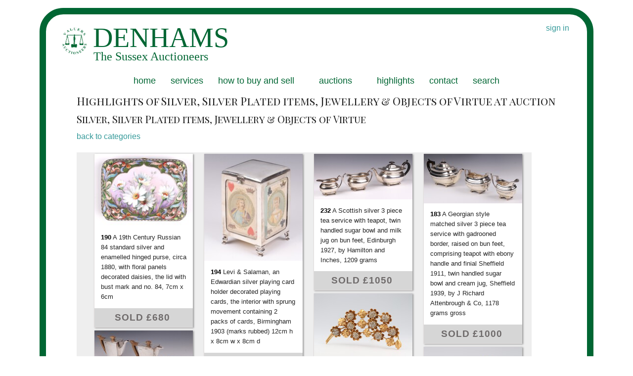

--- FILE ---
content_type: text/html; charset=UTF-8
request_url: https://denhams.com/highlights/antique_silver_and_jewellery
body_size: 5657
content:
<!DOCTYPE HTML>
<html lang="en-GB">
<head>
            <!-- Google tag (gtag.js) -->
    <script async src="https://www.googletagmanager.com/gtag/js?id=UA-412982-1"></script>
    <script>
      window.dataLayer = window.dataLayer || [];
      function gtag(){dataLayer.push(arguments);}
      gtag('js', new Date());

      gtag('config', 'UA-412982-1');
    </script>
    
    <meta http-equiv="Content-Type" content="text/html; charset=utf-8">
    <title>
        Highlights of Silver, Silver Plated items, Jewellery &amp; Objects of Virtue at auction | Denhams
    </title>
    <meta name="description" content="
		    Silver, Silver Plated items, Jewellery &amp; Objects of Virtue of interest or that sold well at our antique auctions
	 ">
    <meta name="verify-v1" content="3rdhLs6QZ03lpoVDV+0ZUUwMuLy+p8h7/6QCo+wx2oo=">
    <meta name="msvalidate.01" content="12DD61020E58C330C77F851EEBE96B5C" />
    <meta name="p:domain_verify" content="35114e4875e44c5e80804a9ba55d9c37"/>
    <meta name="y_key" content="5aab57ce6b1738a0">
    <meta name="viewport" content="width=device-width"/>
    <meta name="_token" content="5KGJTeXRnDX1puy0lPcdG12GtKrfvxXimS4K0ITi" />
    <link href="https://assets.denhams.com/img/apple-touch-icon.1de74a82.png" rel="apple-touch-icon-precomposed"/>
    <link rel="preload" as="style" href="//maxcdn.bootstrapcdn.com/font-awesome/4.5.0/css/font-awesome.min.css" onload="this.onload=null;this.rel='stylesheet'" >
    <link href="https://assets.denhams.com/css/framework.593e7cf2.css.gz" rel="stylesheet" type="text/css">
    <link rel="preload" as="style" href="https://assets.denhams.com/css/third-party.min.2af6197d.css.gz" onload="this.rel='stylesheet'">
    <link rel="preload" as="style" href="https://fonts.googleapis.com/css?family=Montserrat|Playfair+Display+SC" onload="this.onload=null;this.rel='stylesheet'">

    <link rel="preconnect" href="https://fonts.gstatic.com">
    <link rel="preload" as="style"  href="https://fonts.googleapis.com/css2?family=Raleway:wght@600&display=swap"  onload="this.onload=null;this.rel='stylesheet'">
       <style type="text/css">
       .extra-space-hamburger {
margin-top: 1.2rem;
padding-left: 1em;
}
   </style>
</head>
<!-- Google tag (gtag.js) -->
<script async src="https://www.googletagmanager.com/gtag/js?id=G-HSV5Q48EPX"></script>
<script>
  window.dataLayer = window.dataLayer || [];
  function gtag(){dataLayer.push(arguments);}
  gtag('js', new Date());

  gtag('config', 'G-HSV5Q48EPX');
</script>
<body  style='width:100%'>
<div class='outer'>
    <div class="row">
        <header class='member-status'>
                                                                                        <a href='/users/login'>sign in</a>
                                    </header>
    </div>
    <div class="off-canvas-wrap" data-offcanvas>
        <div class="inner-wrap">
            <nav class="tab-bar show-for-medium-down">
                <section class="right-small">
                 
                  <a href="#" class="right-off-canvas-toggle"><span> <i class="fa fa-bars extra-space-hamburger"></i>  </span></a>
                </section>
            </nav>

            <!-- Off Canvas Menu -->
            <aside class="left-off-canvas-menu">
                <ul class='off-canvas-list'>
                                    </ul>
            </aside>

            <aside class="right-off-canvas-menu">
                <ul class='off-canvas-list'>
                    <li><a href="/">home</a></li>

    <li><a href="/info/services">services</a></li>
    <li class='has-submenu'>
        <a href="#">how to buy and sell</a>
        <ul class='right-submenu'>
          <li class="back"><a href="#">Back</a></li>
            <li><a href="/info/buying_at_auction">Buying at auction</a></li>
            <li><a href="/info/selling_at_auction">Selling at auction</a></li>
            <li><a href='/info/member_services/'>member services</a></li>
            <li class='has-submenu'><a href="#">Shipping</a>
                <ul class='right-submenu'>
                  <li class="back"><a href="#">Back</a></li>

                    <li><a href='/info/international_shipping'>International</a></li>
                    <li><a href='/info/uk_shipping'>UK</a></li>
                </ul>
            </li>
            <li class='has-submenu'>
                <a href="#">Terms and Conditions</a>
                <ul class='right-submenu'>
                  <li class="back"><a href="#">Back</a></li>

                    <li><a href='/info/terms_buying'>for buying</a></li>
                    <li><a href='/info/terms_selling'>for selling</a></li>
                </ul>
            </li>
        </ul>
    </li>

    <li class='has-submenu'><a href="#">auctions</a>
        <ul class='right-submenu'>
            <li class="back"><a href="#">Back</a></li>
            <li><a href="/upcoming-auctions/">upcoming</a></li>
            <li><a href="/past-auctions/">past </a></li>


        </ul>
    </li>
    <li class='has-submenu'><a href="#">dates and times</a>
        <ul class='right-submenu'>
          <li class="back"><a href="#">Back</a></li>

            <li><a href="/upcoming-auctions">upcoming auctions</a></li>
            <li><a href="/info/viewing_times">viewing times</a></li>

            <li><a href="/vendors/">sellers area</a></li>
        </ul>
    </li>
    <li><a href="/highlights/">highlights</a></li>
    <li><a href="/info/contact">contact</a></li>
  
   <li> <a href='/users/login'>sign in</a></li>
   <li> <a href='/users/register'>or register</a></li>
   <li> <a href='/lots/search'>search past auctions</a></li>

                </ul>
            </aside>

            <!-- close the off-canvas menu -->
            <a class="exit-off-canvas"></a>

            <div class="row ">
                <div class='show-for-large-up  medium-12 columns'>
                    <nav class="top-bar " data-topbar>
                                                                                    <ul class="title-area">
    <li class="name"></li>
    <li class="toggle-topbar menu-icon"><a href="#">menu</a></li>
  </ul>
<section class="top-bar-section">
<ul>
    <li><a href="/">home</a></li>
    <li><a href="/info/services">services</a></li>
    <li class='has-dropdown'>
        <a href="#">how to buy and sell</a>
        <ul class='dropdown'>
            <li><a href="/info/buying_at_auction">buying at auction</a></li>
            <li><a href="/info/selling_at_auction">selling at auction</a></li>
            <li><a href='/info/member_services/'>member services</a></li>
            <li class='has-dropdown'><a href="#">shipping</a>
                <ul class='dropdown'>
                    <li><a href='/info/international_shipping'>international</a></li>
                    <li><a href='/info/uk_shipping'>UK</a></li>
                </ul>
            </li>
            <li class='has-dropdown'>
                <a href="#">terms and conditions</a>
                <ul class='dropdown'>
                    <li><a href='/info/terms_buying'>for buying</a></li>
                    <li><a href='/info/terms_selling'>for selling</a></li>
                </ul>
            </li>
        </ul>
    </li>
    <li class='has-dropdown'><a href="#">auctions</a>
        <ul class='dropdown'>
            <li><a href="/upcoming-auctions/">upcoming</a></li>
            <li><a href="/viewing-times">viewing times</a></li>
            <li><a href="/past-auctions/">past </a></li>

            <li><a href="/vendors/">sellers area</a></li>
        </ul>
    </li>
    <li><a href="/highlights/">highlights</a></li>
    <li><a href="/info/contact">contact</a></li>
     <li class='has-dropdown show-for-small-only'><a href="#">Members</a>
        <ul class='dropdown'>
                           <li> <a href='/users/login'>sign in</a></li>
               <li> <a href='/users/register'>or register</a></li>
                    </ul>
    </li>
    <li><a href="/lots/search">search</a></li>

</ul>
</section>



                                                                        </nav>
                </div>
            </div>
            <div class="row" style="min-height: 200px">
                <div class='small-12 large-12 columns'>
                    

<div class='row'>
	<div class='small-12 large-12 columns'>
		<h1>Highlights of Silver, Silver Plated items, Jewellery &amp; Objects of Virtue at auction</h1>
		<h2>Silver, Silver Plated items, Jewellery &amp; Objects of Virtue</h2>
		<p><a href="https://denhams.com/highlights">back to categories</a></p>

        <div id="image-block" >
    <div class="masonry-sizer"></div>
                                                <div class="thumbnail" data-sub-html="#caption-563574" data-responsive="https://image-resize.denhams.com/mobile/917/917lot190.jpg 400" data-src="https://images.denhams.com/917/917lot190.jpg">
                <picture>
                  <source 
                    srcset="https://image-resize.denhams.com/highlight/917/917lot190.jpg"
                    media="(min-width: 600px)"
                  />
                  <img 
                    src="https://image-resize.denhams.com/mobile-thumb/917/917lot190.jpg" 
                    alt="A 19th Century Russian 84 standard silver and enamelled hinged purse, circa 1880, with floral panels decorated daisies, the lid with bust mark and no. 84, 7cm x 6cm  "
                  />
              </picture>

                <p><strong>190</strong> A 19th Century Russian 84 standard silver and enamelled hinged purse, circa 1880, with floral panels decorated daisies, the lid with bust mark and no. 84, 7cm x 6cm  </p>
                                    
                    <div class="sold-for">
                                                    SOLD &pound;680
                                            </div>
                                <div id="caption-563574" style="display:none">
                    <p><strong>190</strong> A 19th Century Russian 84 standard silver and enamelled hinged purse, circa 1880, with floral panels decorated daisies, the lid with bust mark and no. 84, 7cm x 6cm  </p>
                </div>
            </div>
                                                        <div class="thumbnail" data-sub-html="#caption-563504" data-responsive="https://image-resize.denhams.com/mobile/917/917lot194.jpg 400" data-src="https://images.denhams.com/917/917lot194.jpg">
                <picture>
                  <source 
                    srcset="https://image-resize.denhams.com/highlight/917/917lot194.jpg"
                    media="(min-width: 600px)"
                  />
                  <img 
                    src="https://image-resize.denhams.com/mobile-thumb/917/917lot194.jpg" 
                    alt="Levi &amp; Salaman, an Edwardian silver playing card holder decorated playing cards, the interior with sprung movement containing 2 packs of cards, Birmingham 1903 (marks rubbed) 12cm h x 8cm w x 8cm d"
                  />
              </picture>

                <p><strong>194</strong> Levi & Salaman, an Edwardian silver playing card holder decorated playing cards, the interior with sprung movement containing 2 packs of cards, Birmingham 1903 (marks rubbed) 12cm h x 8cm w x 8cm d</p>
                                    
                    <div class="sold-for">
                                                    SOLD &pound;1100
                                            </div>
                                <div id="caption-563504" style="display:none">
                    <p><strong>194</strong> Levi & Salaman, an Edwardian silver playing card holder decorated playing cards, the interior with sprung movement containing 2 packs of cards, Birmingham 1903 (marks rubbed) 12cm h x 8cm w x 8cm d</p>
                </div>
            </div>
                                                        <div class="thumbnail" data-sub-html="#caption-563481" data-responsive="https://image-resize.denhams.com/mobile/917/917lot232.jpg 400" data-src="https://images.denhams.com/917/917lot232.jpg">
                <picture>
                  <source 
                    srcset="https://image-resize.denhams.com/highlight/917/917lot232.jpg"
                    media="(min-width: 600px)"
                  />
                  <img 
                    src="https://image-resize.denhams.com/mobile-thumb/917/917lot232.jpg" 
                    alt="A Scottish silver 3 piece tea service with teapot, twin handled sugar bowl and milk jug on bun feet, Edinburgh 1927, by Hamilton and Inches, 1209 grams "
                  />
              </picture>

                <p><strong>232</strong> A Scottish silver 3 piece tea service with teapot, twin handled sugar bowl and milk jug on bun feet, Edinburgh 1927, by Hamilton and Inches, 1209 grams </p>
                                    
                    <div class="sold-for">
                                                    SOLD &pound;1050
                                            </div>
                                <div id="caption-563481" style="display:none">
                    <p><strong>232</strong> A Scottish silver 3 piece tea service with teapot, twin handled sugar bowl and milk jug on bun feet, Edinburgh 1927, by Hamilton and Inches, 1209 grams </p>
                </div>
            </div>
                                                        <div class="thumbnail" data-sub-html="#caption-563429" data-responsive="https://image-resize.denhams.com/mobile/917/917lot183.jpg 400" data-src="https://images.denhams.com/917/917lot183.jpg">
                <picture>
                  <source 
                    srcset="https://image-resize.denhams.com/highlight/917/917lot183.jpg"
                    media="(min-width: 600px)"
                  />
                  <img 
                    src="https://image-resize.denhams.com/mobile-thumb/917/917lot183.jpg" 
                    alt="A Georgian style matched silver 3 piece tea service with gadrooned border, raised on bun feet, comprising teapot with ebony handle and finial Sheffield 1911, twin handled sugar bowl and cream jug, Sheffield 1939, by J Richard Attenbrough &amp; Co, 1178 grams gross"
                  />
              </picture>

                <p><strong>183</strong> A Georgian style matched silver 3 piece tea service with gadrooned border, raised on bun feet, comprising teapot with ebony handle and finial Sheffield 1911, twin handled sugar bowl and cream jug, Sheffield 1939, by J Richard Attenbrough & Co, 1178 grams gross</p>
                                    
                    <div class="sold-for">
                                                    SOLD &pound;1000
                                            </div>
                                <div id="caption-563429" style="display:none">
                    <p><strong>183</strong> A Georgian style matched silver 3 piece tea service with gadrooned border, raised on bun feet, comprising teapot with ebony handle and finial Sheffield 1911, twin handled sugar bowl and cream jug, Sheffield 1939, by J Richard Attenbrough & Co, 1178 grams gross</p>
                </div>
            </div>
                                                        <div class="thumbnail" data-sub-html="#caption-563233" data-responsive="https://image-resize.denhams.com/mobile/917/917lot1.jpg 400" data-src="https://images.denhams.com/917/917lot1.jpg">
                <picture>
                  <source 
                    srcset="https://image-resize.denhams.com/highlight/917/917lot1.jpg"
                    media="(min-width: 600px)"
                  />
                  <img 
                    src="https://image-resize.denhams.com/mobile-thumb/917/917lot1.jpg" 
                    alt="A yellow gold, testing as 18ct, leaf spray brooch set demi pearls, 13.7 grams gross "
                  />
              </picture>

                <p><strong>1</strong> A yellow gold, testing as 18ct, leaf spray brooch set demi pearls, 13.7 grams gross </p>
                                    
                    <div class="sold-for">
                                                    SOLD &pound;660
                                            </div>
                                <div id="caption-563233" style="display:none">
                    <p><strong>1</strong> A yellow gold, testing as 18ct, leaf spray brooch set demi pearls, 13.7 grams gross </p>
                </div>
            </div>
                                                        <div class="thumbnail" data-sub-html="#caption-562435" data-responsive="https://image-resize.denhams.com/mobile/915/915lot123.jpg 400" data-src="https://images.denhams.com/915/915lot123.jpg">
                <picture>
                  <source 
                    srcset="https://image-resize.denhams.com/highlight/915/915lot123.jpg"
                    media="(min-width: 600px)"
                  />
                  <img 
                    src="https://image-resize.denhams.com/mobile-thumb/915/915lot123.jpg" 
                    alt="An Art Deco 3 piece silver coffee service of rectangular form comprising coffee pot, hot water jug and twin handled sugar bowl, Sheffield 1938, maker Stower and Wragg Ltd, the coffee pot and hot water jug with wooden handles and finials, 1566 grams gross"
                  />
              </picture>

                <p><strong>123</strong> An Art Deco 3 piece silver coffee service of rectangular form comprising coffee pot, hot water jug and twin handled sugar bowl, Sheffield 1938, maker Stower and Wragg Ltd, the coffee pot and hot water jug with wooden handles and finials, 1566 grams gross</p>
                                    
                    <div class="sold-for">
                                                    SOLD &pound;1150
                                            </div>
                                <div id="caption-562435" style="display:none">
                    <p><strong>123</strong> An Art Deco 3 piece silver coffee service of rectangular form comprising coffee pot, hot water jug and twin handled sugar bowl, Sheffield 1938, maker Stower and Wragg Ltd, the coffee pot and hot water jug with wooden handles and finials, 1566 grams gross</p>
                </div>
            </div>
                                                        <div class="thumbnail" data-sub-html="#caption-562406" data-responsive="https://image-resize.denhams.com/mobile/915/915lot88.jpg 400" data-src="https://images.denhams.com/915/915lot88.jpg">
                <picture>
                  <source 
                    srcset="https://image-resize.denhams.com/highlight/915/915lot88.jpg"
                    media="(min-width: 600px)"
                  />
                  <img 
                    src="https://image-resize.denhams.com/mobile-thumb/915/915lot88.jpg" 
                    alt="Andrew Grima, an 18ct yellow gold brooch in the form of a leaf set 3 diamonds, the reverse marked 750 Grima 18, 17.75 grams gross, complete with original presentation case "
                  />
              </picture>

                <p><strong>88</strong> Andrew Grima, an 18ct yellow gold brooch in the form of a leaf set 3 diamonds, the reverse marked 750 Grima 18, 17.75 grams gross, complete with original presentation case </p>
                                    
                    <div class="sold-for">
                                                    SOLD &pound;1700
                                            </div>
                                <div id="caption-562406" style="display:none">
                    <p><strong>88</strong> Andrew Grima, an 18ct yellow gold brooch in the form of a leaf set 3 diamonds, the reverse marked 750 Grima 18, 17.75 grams gross, complete with original presentation case </p>
                </div>
            </div>
                                                        <div class="thumbnail" data-sub-html="#caption-562392" data-responsive="https://image-resize.denhams.com/mobile/915/915lot74.jpg 400" data-src="https://images.denhams.com/915/915lot74.jpg">
                <picture>
                  <source 
                    srcset="https://image-resize.denhams.com/highlight/915/915lot74.jpg"
                    media="(min-width: 600px)"
                  />
                  <img 
                    src="https://image-resize.denhams.com/mobile-thumb/915/915lot74.jpg" 
                    alt="A lady&#039;s impressive 18ct yellow gold hinged bangle, set 66 multi coloured sapphires approx 100ct in total, 8cm diameter, 112.8 grams gross"
                  />
              </picture>

                <p><strong>74</strong> A lady's impressive 18ct yellow gold hinged bangle, set 66 multi coloured sapphires approx 100ct in total, 8cm diameter, 112.8 grams gross</p>
                                    
                    <div class="sold-for">
                                                    SOLD &pound;6400
                                            </div>
                                <div id="caption-562392" style="display:none">
                    <p><strong>74</strong> A lady's impressive 18ct yellow gold hinged bangle, set 66 multi coloured sapphires approx 100ct in total, 8cm diameter, 112.8 grams gross</p>
                </div>
            </div>
                                                        <div class="thumbnail" data-sub-html="#caption-561440" data-responsive="https://image-resize.denhams.com/mobile/913/913lot137.jpg 400" data-src="https://images.denhams.com/913/913lot137.jpg">
                <picture>
                  <source 
                    srcset="https://image-resize.denhams.com/highlight/913/913lot137.jpg"
                    media="(min-width: 600px)"
                  />
                  <img 
                    src="https://image-resize.denhams.com/mobile-thumb/913/913lot137.jpg" 
                    alt="An 80 piece matched silver canteen of Queens Pattern flatware of mixed dates, comprising 4 table spoons, 8 dinner knives, 9 dinner forks, 8 soup spoons, 8 pudding spoons, 8 pudding forks, 6 fruit spoons, 6 fruit forks, 8 teaspoons, 6 coffee spoons, bread knife, cheese, knife, 8 tea knives, maker United Cutlers, Sheffield 1991, 1993, 1994, 1996 and 1997, weighable silver 3796 grams, the knives including weighted handles 1384 grams, contained in a mahogany canteen box  "
                  />
              </picture>

                <p><strong>137</strong> An 80 piece matched silver canteen of Queens Pattern flatware of mixed dates, comprising 4 table spoons, 8 dinner knives, 9 dinner forks, 8 soup spoons, 8 pudding spoons, 8 pudding forks, 6 fruit spoons, 6 fruit forks, 8 teaspoons, 6 coffee spoons, bread knife, cheese, knife, 8 tea knives, maker United Cutlers, Sheffield 1991, 1993, 1994, 1996 and 1997, weighable silver 3796 grams, the knives including weighted handles 1384 grams, contained in a mahogany canteen box  </p>
                                    
                    <div class="sold-for">
                                                    SOLD &pound;3400
                                            </div>
                                <div id="caption-561440" style="display:none">
                    <p><strong>137</strong> An 80 piece matched silver canteen of Queens Pattern flatware of mixed dates, comprising 4 table spoons, 8 dinner knives, 9 dinner forks, 8 soup spoons, 8 pudding spoons, 8 pudding forks, 6 fruit spoons, 6 fruit forks, 8 teaspoons, 6 coffee spoons, bread knife, cheese, knife, 8 tea knives, maker United Cutlers, Sheffield 1991, 1993, 1994, 1996 and 1997, weighable silver 3796 grams, the knives including weighted handles 1384 grams, contained in a mahogany canteen box  </p>
                </div>
            </div>
                                                        <div class="thumbnail" data-sub-html="#caption-561361" data-responsive="https://image-resize.denhams.com/mobile/913/913lot81.jpg 400" data-src="https://images.denhams.com/913/913lot81.jpg">
                <picture>
                  <source 
                    srcset="https://image-resize.denhams.com/highlight/913/913lot81.jpg"
                    media="(min-width: 600px)"
                  />
                  <img 
                    src="https://image-resize.denhams.com/mobile-thumb/913/913lot81.jpg" 
                    alt="An Art Deco silver 4 piece tea service of octagonal form comprising teapot, hot water jug both with wooden handles, twin handled sugar bowl and cream jug, Birmingham 1934 with Jubilee hallmark, Owen and Booth, gross weight 1408 grams"
                  />
              </picture>

                <p><strong>81</strong> An Art Deco silver 4 piece tea service of octagonal form comprising teapot, hot water jug both with wooden handles, twin handled sugar bowl and cream jug, Birmingham 1934 with Jubilee hallmark, Owen and Booth, gross weight 1408 grams</p>
                                    
                    <div class="sold-for">
                                                    SOLD &pound;1050
                                            </div>
                                <div id="caption-561361" style="display:none">
                    <p><strong>81</strong> An Art Deco silver 4 piece tea service of octagonal form comprising teapot, hot water jug both with wooden handles, twin handled sugar bowl and cream jug, Birmingham 1934 with Jubilee hallmark, Owen and Booth, gross weight 1408 grams</p>
                </div>
            </div>
                                                        <div class="thumbnail" data-sub-html="#caption-561255" data-responsive="https://image-resize.denhams.com/mobile/913/913lot8.jpg 400" data-src="https://images.denhams.com/913/913lot8.jpg">
                <picture>
                  <source 
                    srcset="https://image-resize.denhams.com/highlight/913/913lot8.jpg"
                    media="(min-width: 600px)"
                  />
                  <img 
                    src="https://image-resize.denhams.com/mobile-thumb/913/913lot8.jpg" 
                    alt="An 18ct yellow gold sapphire and diamond 3 row ring, comprising 13 brilliant cut sapphires each approx. 0.04ct and 10 brilliant cut diamonds each approx. 0.05ct, size O 1/2, 5.2 grams "
                  />
              </picture>

                <p><strong>8</strong> An 18ct yellow gold sapphire and diamond 3 row ring, comprising 13 brilliant cut sapphires each approx. 0.04ct and 10 brilliant cut diamonds each approx. 0.05ct, size O 1/2, 5.2 grams </p>
                                    
                    <div class="sold-for">
                                                    SOLD &pound;800
                                            </div>
                                <div id="caption-561255" style="display:none">
                    <p><strong>8</strong> An 18ct yellow gold sapphire and diamond 3 row ring, comprising 13 brilliant cut sapphires each approx. 0.04ct and 10 brilliant cut diamonds each approx. 0.05ct, size O 1/2, 5.2 grams </p>
                </div>
            </div>
                                                        <div class="thumbnail" data-sub-html="#caption-560425" data-responsive="https://image-resize.denhams.com/mobile/911/911lot9.jpg 400" data-src="https://images.denhams.com/911/911lot9.jpg">
                <picture>
                  <source 
                    srcset="https://image-resize.denhams.com/highlight/911/911lot9.jpg"
                    media="(min-width: 600px)"
                  />
                  <img 
                    src="https://image-resize.denhams.com/mobile-thumb/911/911lot9.jpg" 
                    alt="A good Victorian carved cameo brooch in a yellow gold, testing as 18ct Greek key pattern mount, depicting attendants dressing Pan, indistinctly signed on verso Schmidt? 65mm, x 60mm, 26.4 grams gross, in original fitted box "
                  />
              </picture>

                <p><strong>9</strong> A good Victorian carved cameo brooch in a yellow gold, testing as 18ct Greek key pattern mount, depicting attendants dressing Pan, indistinctly signed on verso Schmidt? 65mm, x 60mm, 26.4 grams gross, in original fitted box </p>
                                    
                    <div class="sold-for">
                                                    SOLD &pound;620
                                            </div>
                                <div id="caption-560425" style="display:none">
                    <p><strong>9</strong> A good Victorian carved cameo brooch in a yellow gold, testing as 18ct Greek key pattern mount, depicting attendants dressing Pan, indistinctly signed on verso Schmidt? 65mm, x 60mm, 26.4 grams gross, in original fitted box </p>
                </div>
            </div>
                                                        <div class="thumbnail" data-sub-html="#caption-560423" data-responsive="https://image-resize.denhams.com/mobile/911/911lot15.jpg 400" data-src="https://images.denhams.com/911/911lot15.jpg">
                <picture>
                  <source 
                    srcset="https://image-resize.denhams.com/highlight/911/911lot15.jpg"
                    media="(min-width: 600px)"
                  />
                  <img 
                    src="https://image-resize.denhams.com/mobile-thumb/911/911lot15.jpg" 
                    alt="A 9ct 3 colour gold bracelet, 19.5cm long x 3cm wide, 40.1 grams "
                  />
              </picture>

                <p><strong>15</strong> A 9ct 3 colour gold bracelet, 19.5cm long x 3cm wide, 40.1 grams </p>
                                    
                    <div class="sold-for">
                                                    SOLD &pound;1050
                                            </div>
                                <div id="caption-560423" style="display:none">
                    <p><strong>15</strong> A 9ct 3 colour gold bracelet, 19.5cm long x 3cm wide, 40.1 grams </p>
                </div>
            </div>
                                                        <div class="thumbnail" data-sub-html="#caption-559983" data-responsive="https://image-resize.denhams.com/mobile/911/911lot155.jpg 400" data-src="https://images.denhams.com/911/911lot155.jpg">
                <picture>
                  <source 
                    srcset="https://image-resize.denhams.com/highlight/911/911lot155.jpg"
                    media="(min-width: 600px)"
                  />
                  <img 
                    src="https://image-resize.denhams.com/mobile-thumb/911/911lot155.jpg" 
                    alt="An Art Deco silver 3 piece tea set with ebony mounts, the teapot Chester 1931, the sugar bowl and milk jug Birmingham 1931, gross weight 928 grams "
                  />
              </picture>

                <p><strong>155</strong> An Art Deco silver 3 piece tea set with ebony mounts, the teapot Chester 1931, the sugar bowl and milk jug Birmingham 1931, gross weight 928 grams </p>
                                    
                    <div class="sold-for">
                                                    SOLD &pound;580
                                            </div>
                                <div id="caption-559983" style="display:none">
                    <p><strong>155</strong> An Art Deco silver 3 piece tea set with ebony mounts, the teapot Chester 1931, the sugar bowl and milk jug Birmingham 1931, gross weight 928 grams </p>
                </div>
            </div>
                                                        <div class="thumbnail" data-sub-html="#caption-559880" data-responsive="https://image-resize.denhams.com/mobile/911/911lot74.jpg 400" data-src="https://images.denhams.com/911/911lot74.jpg">
                <picture>
                  <source 
                    srcset="https://image-resize.denhams.com/highlight/911/911lot74.jpg"
                    media="(min-width: 600px)"
                  />
                  <img 
                    src="https://image-resize.denhams.com/mobile-thumb/911/911lot74.jpg" 
                    alt="An 18ct yellow gold single stone brilliant cut diamond ring approx. 0.75ct, the shoulders each set with 3 small diamonds, size M, colour H/J, clarity SI1 "
                  />
              </picture>

                <p><strong>74</strong> An 18ct yellow gold single stone brilliant cut diamond ring approx. 0.75ct, the shoulders each set with 3 small diamonds, size M, colour H/J, clarity SI1 </p>
                                    
                    <div class="sold-for">
                                                    SOLD &pound;620
                                            </div>
                                <div id="caption-559880" style="display:none">
                    <p><strong>74</strong> An 18ct yellow gold single stone brilliant cut diamond ring approx. 0.75ct, the shoulders each set with 3 small diamonds, size M, colour H/J, clarity SI1 </p>
                </div>
            </div>
                                                        <div class="thumbnail" data-sub-html="#caption-559749" data-responsive="https://image-resize.denhams.com/mobile/911/911lot10.jpg 400" data-src="https://images.denhams.com/911/911lot10.jpg">
                <picture>
                  <source 
                    srcset="https://image-resize.denhams.com/highlight/911/911lot10.jpg"
                    media="(min-width: 600px)"
                  />
                  <img 
                    src="https://image-resize.denhams.com/mobile-thumb/911/911lot10.jpg" 
                    alt="A yellow gold, testing as 18ct, pierced pendant 15 grams "
                  />
              </picture>

                <p><strong>10</strong> A yellow gold, testing as 18ct, pierced pendant 15 grams </p>
                                    
                    <div class="sold-for">
                                                    SOLD &pound;720
                                            </div>
                                <div id="caption-559749" style="display:none">
                    <p><strong>10</strong> A yellow gold, testing as 18ct, pierced pendant 15 grams </p>
                </div>
            </div>
                                                        <div class="thumbnail" data-sub-html="#caption-559747" data-responsive="https://image-resize.denhams.com/mobile/911/911lot8.jpg 400" data-src="https://images.denhams.com/911/911lot8.jpg">
                <picture>
                  <source 
                    srcset="https://image-resize.denhams.com/highlight/911/911lot8.jpg"
                    media="(min-width: 600px)"
                  />
                  <img 
                    src="https://image-resize.denhams.com/mobile-thumb/911/911lot8.jpg" 
                    alt="A 9ct yellow gold flat link necklace, 68cm, 42.2 grams "
                  />
              </picture>

                <p><strong>8</strong> A 9ct yellow gold flat link necklace, 68cm, 42.2 grams </p>
                                    
                    <div class="sold-for">
                                                    SOLD &pound;1100
                                            </div>
                                <div id="caption-559747" style="display:none">
                    <p><strong>8</strong> A 9ct yellow gold flat link necklace, 68cm, 42.2 grams </p>
                </div>
            </div>
                                                        <div class="thumbnail" data-sub-html="#caption-559744" data-responsive="https://image-resize.denhams.com/mobile/911/911lot4.jpg 400" data-src="https://images.denhams.com/911/911lot4.jpg">
                <picture>
                  <source 
                    srcset="https://image-resize.denhams.com/highlight/911/911lot4.jpg"
                    media="(min-width: 600px)"
                  />
                  <img 
                    src="https://image-resize.denhams.com/mobile-thumb/911/911lot4.jpg" 
                    alt="A 9ct yellow gold charm bracelet with 17 gold charms including poodle, rugby ball, gondola etc, gross weight 29.2 grams "
                  />
              </picture>

                <p><strong>4</strong> A 9ct yellow gold charm bracelet with 17 gold charms including poodle, rugby ball, gondola etc, gross weight 29.2 grams </p>
                                    
                    <div class="sold-for">
                                                    SOLD &pound;720
                                            </div>
                                <div id="caption-559744" style="display:none">
                    <p><strong>4</strong> A 9ct yellow gold charm bracelet with 17 gold charms including poodle, rugby ball, gondola etc, gross weight 29.2 grams </p>
                </div>
            </div>
                                                        <div class="thumbnail" data-sub-html="#caption-559067" data-responsive="https://image-resize.denhams.com/mobile/909/909lot179.jpg 400" data-src="https://images.denhams.com/909/909lot179.jpg">
                <picture>
                  <source 
                    srcset="https://image-resize.denhams.com/highlight/909/909lot179.jpg"
                    media="(min-width: 600px)"
                  />
                  <img 
                    src="https://image-resize.denhams.com/mobile-thumb/909/909lot179.jpg" 
                    alt="A set of Old English pattern silver cutlery comprising 12 dinner forks, 24 dessert forks, 18 dessert spoons, 4 table spoons, with crest all London 1915, maker Brewis and Co., total weight 3410 grams, contained in a mahogany canteen "
                  />
              </picture>

                <p><strong>179</strong> A set of Old English pattern silver cutlery comprising 12 dinner forks, 24 dessert forks, 18 dessert spoons, 4 table spoons, with crest all London 1915, maker Brewis and Co., total weight 3410 grams, contained in a mahogany canteen </p>
                                    
                    <div class="sold-for">
                                                    SOLD &pound;2300
                                            </div>
                                <div id="caption-559067" style="display:none">
                    <p><strong>179</strong> A set of Old English pattern silver cutlery comprising 12 dinner forks, 24 dessert forks, 18 dessert spoons, 4 table spoons, with crest all London 1915, maker Brewis and Co., total weight 3410 grams, contained in a mahogany canteen </p>
                </div>
            </div>
                                                        <div class="thumbnail" data-sub-html="#caption-558458" data-responsive="https://image-resize.denhams.com/mobile/909/909lot3.jpg 400" data-src="https://images.denhams.com/909/909lot3.jpg">
                <picture>
                  <source 
                    srcset="https://image-resize.denhams.com/highlight/909/909lot3.jpg"
                    media="(min-width: 600px)"
                  />
                  <img 
                    src="https://image-resize.denhams.com/mobile-thumb/909/909lot3.jpg" 
                    alt="A platinum, sapphire and diamond cluster ring, the centre sapphire approx. 1.5ct surrounded by brilliant cut diamonds approx. 0.50ct, size Q, 3.7 grams "
                  />
              </picture>

                <p><strong>3</strong> A platinum, sapphire and diamond cluster ring, the centre sapphire approx. 1.5ct surrounded by brilliant cut diamonds approx. 0.50ct, size Q, 3.7 grams </p>
                                    
                    <div class="sold-for">
                                                    SOLD &pound;1350
                                            </div>
                                <div id="caption-558458" style="display:none">
                    <p><strong>3</strong> A platinum, sapphire and diamond cluster ring, the centre sapphire approx. 1.5ct surrounded by brilliant cut diamonds approx. 0.50ct, size Q, 3.7 grams </p>
                </div>
            </div>
                                                        <div class="thumbnail" data-sub-html="#caption-558457" data-responsive="https://image-resize.denhams.com/mobile/909/909lot2.jpg 400" data-src="https://images.denhams.com/909/909lot2.jpg">
                <picture>
                  <source 
                    srcset="https://image-resize.denhams.com/highlight/909/909lot2.jpg"
                    media="(min-width: 600px)"
                  />
                  <img 
                    src="https://image-resize.denhams.com/mobile-thumb/909/909lot2.jpg" 
                    alt="A 9ct yellow gold bark finish bracelet 18cm, 59.4 grams "
                  />
              </picture>

                <p><strong>2</strong> A 9ct yellow gold bark finish bracelet 18cm, 59.4 grams </p>
                                    
                    <div class="sold-for">
                                                    SOLD &pound;1400
                                            </div>
                                <div id="caption-558457" style="display:none">
                    <p><strong>2</strong> A 9ct yellow gold bark finish bracelet 18cm, 59.4 grams </p>
                </div>
            </div>
            </div>
		<hr>
	</div>
	<div class="row">
		<div class=' small-6  small-text-center medium-5  large-3 columns end '>
			<ul class="pagination">
        <!-- Previous Page Link -->
                    <li class="page-item disabled"><span class="page-link">&laquo;</span></li>
        
        <!-- Next Page Link -->
                    <li class="page-item"><a class="page-link" href="https://denhams.com/highlights/antique_silver_and_jewellery?page=2" rel="next">NEXT &raquo;</a></li>
            </ul>
		</div>
	</div>
</div>

                </div>
            </div>
            <div class="row">
                <div class='small-12 text-right columns'>
                    <footer>
                        <p><strong>&copy;2025 code &amp; design Garth Denham and Associates Limited</strong> <a style="color: black" href="/info/privacy_policy/">Privacy Policy</a> </p>
                    </footer>
                </div>
            </div>
        </div>
    </div>
</div>
<script src="https://assets.denhams.com/js/third-party.min.2df4d132.js.gz"></script>
<script defer src="https://assets.denhams.com/js/framework.1a49059d.js.gz"></script>


<script>
    window.addEventListener('DOMContentLoaded', function() {
        (function($) {
            $(document).foundation();
            $('.left-off-canvas-toggle').click(function(){ false });         
        })(jQuery);
    });
</script>
<script defer src="https://assets.denhams.com/js/custom.0f353644.js.gz"></script>
        <script>
        $(document).ready(function () {
            $("#image-block").lightGallery({thumbnail:false,flipHorizontal:false,flipVertical:false,rotate:false,download:false,share:false,pager:false,actualSize:false});
        });
    </script>
<script>
    var $container = $('#image-block');

// initialize Masonry after all images have loaded  
$container.imagesLoaded( function() {
     $container.masonry();
});</script>

</body>
</html>

--- FILE ---
content_type: application/javascript; charset=utf-8
request_url: https://assets.denhams.com/js/custom.0f353644.js.gz
body_size: 2270
content:
function errorExists(t){return void 0===t?null:t[0]}function capitaliseFirstLetter(t){return t.charAt(0).toUpperCase()+t.slice(1)}!function(){var o,a;o=window.jQuery,window,a=document,o(function(){0<o("input[data-lot-lookup]").length&&o("input[data-lot-lookup]").change()}),o(a).ajaxError(function(t,a,e,s){"abort"!==a.statusText&&o.growl.error({message:a.responseText})}),o(function(){o.ajaxSetup({headers:{"X-CSRF-TOKEN":o('meta[name="_token"]').attr("content")}})}),o(a).on("click","[data-scrolltop]",function(){o("html, body").animate({scrollTop:0},1e3)}),o(a).on("change","[data-lot-reclassify]",function(){var a=o(this).closest("div[data-lot-id]").attr("data-lot-id"),t=o(this).val(),t="sale_id="+o("#sale_id").val()+"&lot_id="+a+"&lot_sub_category_id="+t;o.ajax({type:"post",url:"/admin/lots/reclassify",data:t,dataType:"json",success:function(t){o("div[data-lot-id="+a+"]").fadeOut("slow")}})}),o(a).on("change","[data-lot-lookup]",function(){var t=o("input[name='sale_id']").val(),t="_token="+o(":input[name=_token]").val()+"&sale_id="+t+"&full_lot_no="+o(this).val();o.ajax({type:"post",url:"/lots/lookup",data:t,dataType:"json",success:function(t){o("#lot-result .lot-image").attr("src",t.image),o("#lot-result .lot-desc").html(t.desc),o("input[name='lot_id']").val(t.lot_id),o(a).foundation("interchange","reflow")}})}),o(a).on("change","[data-add-bid]",function(t){t.preventDefault();var a=o(t.target).data("addBid");o.ajax({type:"post",url:"/lot_basket/set-bid",data:"bid="+o(this).val()+"&lot_id="+a,dataType:"json",success:function(t){o.growl.notice({message:"Bid changed"}),0==t.bid?o("[data-lot-id='"+a+"'] .sent-bid-status").hide():o("[data-lot-id='"+a+"'] .sent-bid-status").html("unsent bid &pound;"+t.bid).show()}})}),o(a).on("change","[data-add-max-bid]",function(t){t.preventDefault();var a=o(t.target).data("addMaxBid");o.ajax({type:"post",url:"/lot_basket/set-max-bid",data:"maxbid="+o(this).val()+"&lot_id="+a,dataType:"json",success:function(t){o.growl.notice({message:"Bid changed"}),o("[data-request-live-bid='"+a+"']").is(":visible")&&o("[data-request-live-bid='"+a+"']").click()}})}),o(a).on("click","[data-delete-from-lot-basket]",function(t){t.preventDefault();t=o(t.target).data("deleteFromLotBasket");o.ajax({type:"post",url:"/lot_basket/delete",data:"lot_id="+t,dataType:"json",success:function(t){o("div[data-lot-id="+t.lot_id+"]").fadeOut(),o.growl.notice({message:"Lot Deleted"})}})}),o(a).on("click","[data-request-live-bid]",function(e){e.preventDefault();var s=o(e.target).closest("[data-lot-id]").attr("data-lot-id");o.ajax({type:"post",url:"/lot_basket/request-live-bid",data:"lot_id="+s,dataType:"json",success:function(t){var a;o.growl.notice({message:"Live bid requested"}),t=1==t.admin?(a="approved","success"):(a="pending","warning"),o(e.target).attr("style","display:none"),o("div#absentee-bids div[data-lot-id='"+s+"']").hide(),o("[data-lot-id='"+s+"'] .live-bid-status").show().html("live bid "+a).removeClass("warning").addClass(t),o("[data-remove-bid-request='"+s+"']").show()}})}),o(a).on("click","[data-remove-bid-request]",function(a){a.preventDefault();var e=o(a.target).data("removeBidRequest");o.ajax({type:"post",url:"/lot_basket/remove-bid-request",data:"lot_id="+e,dataType:"json",success:function(t){o.growl.notice({message:"Bid request removed"}),o(a.target).hide(),o("div#absentee-bids div[data-lot-id='"+e+"']").show(),o("[data-lot-id='"+e+"'] .live-bid-status").hide(),o("[data-request-live-bid='"+e+"']").show().html("Request Live Bid").removeClass("warning")}})}),o(a).on("click","[data-approve-live-bid]",function(a){a.preventDefault(),lot_basket_id=o(a.target).data("approveLiveBid"),o.ajax({type:"post",url:"/admin/live-bids/approve-live-bid",data:"lot_basket_id="+lot_basket_id,dataType:"json",success:function(t){o.growl.notice(t),o(a.target).attr("class","button radius medium success").html(t.message),o("div[id="+lot_basket_id+"]").fadeOut()}})}),o(a).on("click","[data-deny-live-bid]",function(a){a.preventDefault(),console.log(a.target),lot_basket_id=o(a.target).data("denyLiveBid"),o.ajax({type:"post",url:"/admin/live-bids/deny-live-bid",data:"lot_basket_id="+lot_basket_id,dataType:"json",success:function(t){o.growl.notice({message:"Live bid denied"}),o(a.target).attr("class","button radius medium alert").html("Rejected"),o("div[id="+lot_basket_id+"]").fadeOut()}})}),o(a).on("change","[data-send-request]",function(t){t.preventDefault();var a=o(this),t=o(this).serializeArray();o.ajax({type:"post",url:"/admin/condition-report/send-request",data:t,dataType:"json",success:function(t){a.parent("span").attr("class","withdrawn"),a.fadeOut()}})}),o(a).on("click","[data-delete-request]",function(t){t.preventDefault();var a=o(this),t=new Object;t[o(this).data("requestType")]=o(this).data("id"),o.ajax({type:"post",url:"/admin/condition-report/delete-request",data:t,dataType:"json",success:function(t){a.parent("span").fadeOut()}})}),o(a).on("click","[data-share-lot]",function(t){t.preventDefault(),o("#share-"+o(".lot-row").data("lot-id")).toggle()}),o(a).on("click","[data-basket-add]",function(t){var a=o(this).closest("div[data-lot-id]").attr("data-lot-id"),e=(o(":input[name=sale_id]").val(),o(":input[name=_token]").val()),e="lot_id="+a+"&_token="+e;o.ajax({type:"post",url:"/lot_basket/add",data:e,dataType:"json",success:function(t){o("div[data-lot-id='"+a+"'] button[data-basket-add]").attr("class","button radius medium "+t.class).html(t.desc),o("#lot_basket_items").text(t.count+" lots")}})}),o(a).on("click","[data-add-subscriber]",function(t){t.preventDefault();t=o("#email_form").serialize();o.ajax({type:"post",url:"/subscribers/",data:t,dataType:"json",global:!1,success:function(t){o.growl.notice(t)},error:function(t,a,e){t.responseJSON.message?o.growl.error(t.responseJSON):o.growl.error({message:t.responseJSON.email[0]})}})}),o(a).on("click","[data-add-classic-lot]",function(t){t.preventDefault();var a=o("#LotId").val(),t=o("[name=classic_lot_section_id] option:selected").val();o.ajax({type:"post",url:"/admin/classic-lots/add-classic-lot",data:"lot_id="+a+"&classic_lot_section_id="+t,dataType:"json",success:function(t){o.growl.notice({message:"Classic Lot Added"})}})}),o(a).on("click","[data-transfer-master-lot]",function(t){t.preventDefault();t=o(t.target).closest("[data-lot-id]").data("lotId");this.innerHTML='<i class="fa fa-spinner fa-spin  fa-fw"></i>';var a=this;o.ajax({type:"post",url:"/copy-master-aws/"+t,dataType:"json",success:function(t){a.innerHTML="Complete",o.growl.notice({message:"Lot transferred"})}})}),o(a).on("click","[data-delete-classic-lot]",function(t){t.preventDefault();t=o(t.target).closest("[data-lot-id]").data("lotId");o.ajax({type:"post",url:"/admin/classic-lots/delete-classic-lot",data:"lot_id="+t,dataType:"json",success:function(t){o("div[data-lot-id="+t.lot_id+"]").fadeOut(),o.growl.notice({message:"Classic Lot Deleted"})}})}),o(a).on("click","[data-update-classic-lot]",function(t){t.preventDefault();var a=o(t.target).closest("[data-lot-id]"),e=a.data("lotId"),t=a.find("textarea[data-lot-text]").val(),a=a.find("input[data-lot-sequence]").val();console.log(t),o.ajax({type:"post",url:"/admin/classic-lots/update-classic-lot",data:"lot_id="+e+"&description="+t+" &sequence="+a,dataType:"json",success:function(t){o.growl.notice({message:"Classic Lot Updated"})}})}),o(a).on("click","[data-delete-classic-lot-section]",function(a){a.preventDefault();var e=o(a.target).closest("[data-lot-id]").data("lotId"),s=o(a.target).data("deleteClassicLotSection");o.ajax({type:"post",url:"/admin/classic-lots/delete-classic-lot-section",data:"lot_id="+e+"&classic_lot_section_id="+s,dataType:"json",success:function(t){o(a.target).parent("dd").fadeOut(),o('[data-lot-id="'+e+'"]').find("select[data-add-classic-lot-section]").append("<option value="+s+">"+t.title+"</option>"),o.growl.notice({message:"Lot removed from section"})}})}),o(a).on("change","[data-add-classic-lot-section]",function(a){a.preventDefault();var e=o(a.target).closest("[data-lot-id]").data("lotId"),s=o(a.target).val();o.ajax({type:"post",url:"/admin/classic-lots/add-classic-lot-section",data:"lot_id="+e+"&classic_lot_section_id="+s,dataType:"json",success:function(t){o('[data-lot-id="'+e+'"]').find(".current_sections").append("<dd>"+t.title+' <i data-delete-classic-lot-section="'+s+'" class="fa fa-minus-circle"></i> </dd>'),o(a.target).find("option:selected").remove(),o.growl.notice({message:"Lot added to section"})}})}),o(a).on("submit","[data-admin-send-bids]",function(t){t.preventDefault();var a=this;return swal({title:"Are you sure?",text:"Are you sure you want to send bids?",type:"warning",showCancelButton:!0,confirmButtonColor:"#DD6B55",confirmButtonText:"Yes, send bids!",cancelButtonText:"No, dont send!",closeOnConfirm:!1,closeOnCancel:!1},function(t){t?a.submit():swal("Cancelled","Bids not sent, kind of wasted my time there","error")})})}(),$(window).load(function(){var t;Foundation.utils.is_medium_up()&&(t=$("#image-block").masonry({itemSelector:".thumbnail",columnWidth:".masonry-sizer",percentPosition:!0,fitWidth:!0})).imagesLoaded().progress(function(){t.masonry("layout")})});